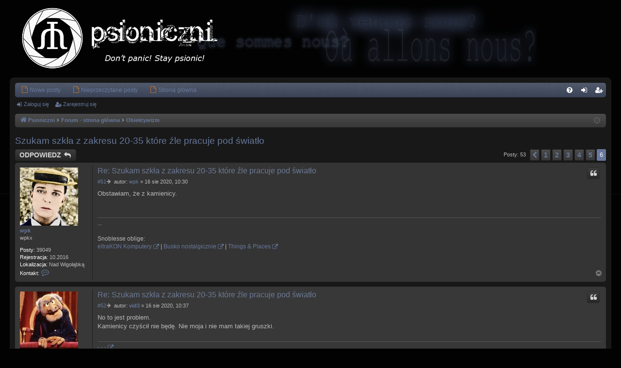

--- FILE ---
content_type: text/html; charset=UTF-8
request_url: https://forum.psioniczni.pl/viewtopic.php?p=112867&sid=d431f1e7f50efa9016f90f5b897aa8dd
body_size: 26172
content:
<!DOCTYPE html>
<html dir="ltr" lang="pl">
<head>
<meta charset="utf-8" />
<meta http-equiv="X-UA-Compatible" content="IE=edge">
<meta name="viewport" content="width=device-width, initial-scale=1" />

        <link href="./mobiquo/smartbanner/manifest.json" rel="manifest">
        
        <meta name="apple-itunes-app" content="app-id=307880732, affiliate-data=at=10lR7C, app-argument=tapatalk://forum.psioniczni.pl/?ttfid=1546122" />
        
<title>Szukam szkła z zakresu 20-35 które źle pracuje pod światło - Strona 6 - Psioniczni</title>




	<link rel="alternate" type="application/atom+xml" title="Kanał - Psioniczni" href="/app.php/feed?sid=e364b17d5f80d0ceac674fea3171588b">			<link rel="alternate" type="application/atom+xml" title="Kanał - Nowe tematy" href="/app.php/feed/topics?sid=e364b17d5f80d0ceac674fea3171588b">		<link rel="alternate" type="application/atom+xml" title="Kanał - Forum - Obiektywizm" href="/app.php/feed/forum/17?sid=e364b17d5f80d0ceac674fea3171588b">	<link rel="alternate" type="application/atom+xml" title="Kanał - Temat - Szukam szkła z zakresu 20-35 które źle pracuje pod światło" href="/app.php/feed/topic/454?sid=e364b17d5f80d0ceac674fea3171588b">	
	<link rel="canonical" href="https://forum.psioniczni.pl/viewtopic.php?t=454&amp;start=50">

<!--
	phpBB style name: black
	Based on style:   prosilver
	Original author:  Arty ( https://www.artodia.com )
	Modified by: 	  MrGaby
-->


<link href="./assets/css/font-awesome.min.css?assets_version=263" rel="stylesheet">
<link href="./styles/psioniczni/theme/stylesheet.css?assets_version=263" rel="stylesheet">




<!--[if lte IE 9]>
	<link href="./styles/psioniczni/theme/tweaks.css?assets_version=263" rel="stylesheet">
<![endif]-->

	
<link href="./ext/kasimi/postnumbers/styles/prosilver/theme/postnumbers.css?assets_version=263" rel="stylesheet" media="screen">
<link href="./ext/rmcgirr83/elonw/styles/all/theme/elonw.css?assets_version=263" rel="stylesheet" media="screen">
<link href="./ext/vse/abbc3/styles/all/theme/abbc3_common.min.css?assets_version=263" rel="stylesheet" media="screen">



</head>
<body id="phpbb" class="nojs notouch section-viewtopic ltr " data-online-text="Online">
<div id="body-wrapper">


	<a id="top" class="top-anchor" accesskey="t"></a>
	<div id="page-header" class="page-width">
		<div class="headerbar" role="banner">
					<div class="inner">

			<div id="site-description" class="site-description">
				<a id="logo" class="logo" href="./index.php?sid=e364b17d5f80d0ceac674fea3171588b" title="Forum - strona główna">
					<img src="./styles/psioniczni/theme/images/logo.png" data-src-hd="./styles/psioniczni/theme/images/logo_hd.png" alt="Psioniczni"/>
				</a>
				<p class="sitename">Psioniczni</p>
				<p>Don’t panic! Stay psionic!</p>
				<p class="skiplink"><a href="#start_here">Przejdź do zawartości</a></p>
			</div>

									
			</div>
					</div>

</div>
<div id="wrap" class="page-width">
<div>

				


<div class="navbar tabbed not-static" role="navigation">
	<div class="inner page-width">
		<div class="nav-tabs" data-current-page="viewtopic">
			<ul class="leftside">
				<li id="quick-links" class="quick-links tab responsive-menu dropdown-container empty">
					<a href="#" class="nav-link dropdown-trigger">Więcej…</a>
					<div class="dropdown">
						<div class="pointer">
							<div class="pointer-inner"></div>
						</div>
						<ul class="dropdown-contents" role="menu">
							


													</ul>
					</div>
				</li>
												<li class="tab home" data-responsive-class="small-icon icon-home">
					<a class="nav-link" href="https://www.psioniczni.pl" data-navbar-reference="home">https://www.psioniczni.pl</a>
				</li>
								<li class="tab forums selected" data-responsive-class="small-icon icon-forums">
					<a class="nav-link" href="./index.php?sid=e364b17d5f80d0ceac674fea3171588b">Fora</a>
				</li>
				<li class="tab quicktab" data-skip-responsive="true">
					<a class="nav-link" href="./search.php?search_id=newposts&amp;sid=e364b17d5f80d0ceac674fea3171588b" role="menuitem">
						<i class="icon fa-file-o fa-fw icon-red" aria-hidden="true"></i><span>Nowe posty</span>
					</a>
				</li>
				<li class="tab quicktab" data-skip-responsive="true">
					<a class="nav-link" href="./search.php?search_id=unreadposts&amp;sid=e364b17d5f80d0ceac674fea3171588b" role="menuitem">
						<i class="icon fa-file-o fa-fw icon-red" aria-hidden="true"></i><span>Nieprzeczytane posty</span>
					</a>
				</li>
				<li class="tab quicktab" data-skip-responsive="true">
					<a class="nav-link" href="./index.php?sid=e364b17d5f80d0ceac674fea3171588b" role="menuitem">
						<i class="icon fa-file-o fa-fw icon-red" aria-hidden="true"></i><span>Strona główna</span>
					</a>
				</li>

							</ul>
			<ul class="rightside" role="menu">
								<li class="tab faq" data-select-match="faq" data-responsive-class="small-icon icon-faq">
					<a class="nav-link" href="/app.php/help/faq?sid=e364b17d5f80d0ceac674fea3171588b" rel="help" title="Często zadawane pytania" role="menuitem">
						<i class="icon fa-question-circle fa-fw" aria-hidden="true"></i><span>FAQ</span>
					</a>
				</li>
																								<li class="tab login" data-skip-responsive="true" data-select-match="login"><a class="nav-link" href="./ucp.php?mode=login&amp;redirect=viewtopic.php%3Fp%3D112867&amp;sid=e364b17d5f80d0ceac674fea3171588b" title="Zaloguj się" accesskey="x" role="menuitem">Zaloguj się</a></li>
								<li class="tab register" data-skip-responsive="true" data-select-match="register"><a class="nav-link" href="./ucp.php?mode=register&amp;sid=e364b17d5f80d0ceac674fea3171588b" role="menuitem">Zarejestruj się</a></li>
															</ul>
		</div>
	</div>
</div>

<div class="navbar secondary">
	<ul role="menubar">
										<li class="small-icon icon-login"><a href="./ucp.php?mode=login&amp;redirect=viewtopic.php%3Fp%3D112867&amp;sid=e364b17d5f80d0ceac674fea3171588b" title="Zaloguj się">Zaloguj się</a></li>
				<li class="small-icon icon-register"><a href="./ucp.php?mode=register&amp;sid=e364b17d5f80d0ceac674fea3171588b">Zarejestruj się</a></li>
						
			</ul>
</div>

<div class="navbar">
	<ul id="nav-breadcrumbs" class="nav-breadcrumbs linklist navlinks" role="menubar">
								<li class="breadcrumbs" itemscope itemtype="http://schema.org/BreadcrumbList">
						<span class="crumb"  itemtype="http://schema.org/ListItem" itemprop="itemListElement" itemscope><a href="https://www.psioniczni.pl" itemtype="https://schema.org/Thing" itemscope itemprop="item" data-navbar-reference="home"><i class="icon fa-home fa-fw" aria-hidden="true"></i><span itemprop="name">Psioniczni</span></a>
				<meta itemprop="position" content="1" />
			</span>
									<span class="crumb"  itemtype="http://schema.org/ListItem" itemprop="itemListElement" itemscope><a href="./index.php?sid=e364b17d5f80d0ceac674fea3171588b" itemtype="https://schema.org/Thing" itemscope itemprop="item" accesskey="h" data-navbar-reference="index">
					<span itemprop="name">Forum - strona główna</span>
				</a>
				<meta itemprop="position" content="2" />
			</span>

															<span class="crumb"  itemtype="http://schema.org/ListItem" itemprop="itemListElement" itemscope data-forum-id="17"
				><a href="./viewforum.php?f=17&amp;sid=e364b17d5f80d0ceac674fea3171588b" itemtype="https://schema.org/Thing" itemscope itemprop="item"><span itemprop="name">Obiektywizm</span></a>
				<meta itemprop="position" content="3" />
			</span>
											</li>
		
				<li class="rightside dropdown-container icon-only">
			<a href="#" class="dropdown-trigger time" title="Dzisiaj jest 21 sty 2026, 19:54"><i class="fa fa-clock-o"></i></a>
			<div class="dropdown">
				<div class="pointer">
					<div class="pointer-inner"></div>
				</div>
				<ul class="dropdown-contents">
					<li>Dzisiaj jest 21 sty 2026, 19:54</li>
					<li>Strefa czasowa <span title="Europa/Warszawa">UTC+01:00</span></li>
				</ul>
			</div>
		</li>
	</ul>
</div>

	</div>


	
	<a id="start_here" class="top-anchor"></a>
	<div id="page-body" class="page-body" role="main">
		
		
		
<h2 class="topic-title"><a href="./viewtopic.php?t=454&amp;start=50&amp;sid=e364b17d5f80d0ceac674fea3171588b">Szukam szkła z zakresu 20-35 które źle pracuje pod światło</a></h2>
<!-- NOTE: remove the style="display: none" when you want to have the forum description on the topic body -->
<div style="display: none !important;">o prawdziwych obiektywach ze szkła i metalu<br /></div>


<div class="action-bar bar-top">
	
			<a href="./posting.php?mode=reply&amp;t=454&amp;sid=e364b17d5f80d0ceac674fea3171588b" class="button" title="Odpowiedz">
							<span>ODPOWIEDZ</span> <i class="icon fa-reply fa-fw" aria-hidden="true"></i>
					</a>
	
			
	
			<div class="pagination">
			Posty: 53
							<ul>
			<li class="arrow previous"><a class="button button-icon-only" href="./viewtopic.php?t=454&amp;sid=e364b17d5f80d0ceac674fea3171588b&amp;start=40" rel="prev" role="button"><i class="icon fa-chevron-left fa-fw" aria-hidden="true"></i><span class="sr-only">Poprzednia</span></a></li>
				<li><a class="button" href="./viewtopic.php?t=454&amp;sid=e364b17d5f80d0ceac674fea3171588b" role="button">1</a></li>
				<li><a class="button" href="./viewtopic.php?t=454&amp;sid=e364b17d5f80d0ceac674fea3171588b&amp;start=10" role="button">2</a></li>
				<li><a class="button" href="./viewtopic.php?t=454&amp;sid=e364b17d5f80d0ceac674fea3171588b&amp;start=20" role="button">3</a></li>
				<li><a class="button" href="./viewtopic.php?t=454&amp;sid=e364b17d5f80d0ceac674fea3171588b&amp;start=30" role="button">4</a></li>
				<li><a class="button" href="./viewtopic.php?t=454&amp;sid=e364b17d5f80d0ceac674fea3171588b&amp;start=40" role="button">5</a></li>
			<li class="active"><span>6</span></li>
	</ul>
					</div>
		</div>




			<div id="p112864" class="post has-profile bg2">
		<div class="inner">

		<dl class="postprofile" id="profile112864">
			<dt class="has-profile-rank has-avatar">
				<div class="avatar-container">
																<a href="./memberlist.php?mode=viewprofile&amp;u=48&amp;sid=e364b17d5f80d0ceac674fea3171588b" class="avatar"><img class="avatar" src="./download/file.php?avatar=48_1524748257.jpg" width="120" height="120" alt="Awatar użytkownika" /></a>														</div>
								<a href="./memberlist.php?mode=viewprofile&amp;u=48&amp;sid=e364b17d5f80d0ceac674fea3171588b" style="color: #67789C;" class="username-coloured">wpk</a>							</dt>

						<dd class="profile-rank">wpkx</dd>			
		<dd class="profile-posts"><strong>Posty:</strong> 39049</dd>		<dd class="profile-joined"><strong>Rejestracja:</strong> 10.2016</dd>		
		
											<dd class="profile-custom-field profile-phpbb_location"><strong>Lokalizacja:</strong> Nad Wigołąbką</dd>
												
							<dd class="profile-contact">
				<strong>Kontakt:</strong>
				<div class="dropdown-container dropdown-right dropdown-down">
					<a href="#" class="dropdown-trigger" title="Skontaktuj się z wpk">
						<i class="icon fa-commenting-o fa-fw icon-lg" aria-hidden="true"></i><span class="sr-only">Skontaktuj się z wpk</span>
					</a>
					<div class="dropdown">
						<div class="pointer"><div class="pointer-inner"></div></div>
						<div class="dropdown-contents contact-icons">
																																								<div>
																	<a href="http://www.wpkx.pl" title="Strona WWW" class="last-cell">
										<span class="contact-icon phpbb_website-icon">Strona WWW</span>
									</a>
																	</div>
																					</div>
					</div>
				</div>
			</dd>
				
		</dl>

		<div class="postbody">
						<div id="post_content112864">

						<h3 class="first"><a href="./viewtopic.php?p=112864&amp;sid=e364b17d5f80d0ceac674fea3171588b#p112864">Re: Szukam szkła z zakresu 20-35 które źle pracuje pod światło</a></h3>

													<ul class="post-buttons">
																																									<li>
							<a href="./posting.php?mode=quote&amp;p=112864&amp;sid=e364b17d5f80d0ceac674fea3171588b" title="Odpowiedz z cytatem" class="button button-icon-only">
								<i class="icon fa-quote-left fa-fw" aria-hidden="true"></i><span class="sr-only">Cytuj</span>
							</a>
						</li>
														</ul>
							
						<p class="author post-number post-number-phpbb">
	<a href="#p112864">#51</a>
</p>
			<p class="author">
									<a class="unread" href="./viewtopic.php?p=112864&amp;sid=e364b17d5f80d0ceac674fea3171588b#p112864" title="Post">
						<i class="icon fa-file fa-fw icon-lightgray icon-md" aria-hidden="true"></i><span class="sr-only">Post</span>
					</a>
								<span class="responsive-hide">autor: <strong><a href="./memberlist.php?mode=viewprofile&amp;u=48&amp;sid=e364b17d5f80d0ceac674fea3171588b" style="color: #67789C;" class="username-coloured">wpk</a></strong> &raquo; </span><time datetime="2020-08-16T08:30:12+00:00">16 sie 2020, 10:30</time>
			</p>
			
			
			
			<div class="content">Obstawiam, że z kamienicy.</div>

			
			
									
									<div id="sig112864" class="signature">...<br>
<br>
Snoblesse oblige: <br>
<a href="http://eltrakon.pl" class="postlink">eltraKON Komputery</a> | <a href="http://buskonostalgicznie.pl/" class="postlink">Busko nostalgicznie</a> | <a href="http://wpkx.pl" class="postlink">Things &amp; Places</a></div>
						</div>

		</div>

		</div>
				<div class="back2top">
						<a href="#top" class="top" title="Na górę">
				<i class="icon fa-chevron-circle-up fa-fw icon-gray" aria-hidden="true"></i>
				<span class="sr-only">Na górę</span>
			</a>
					</div>
			</div>

				<div id="p112865" class="post has-profile bg1">
		<div class="inner">

		<dl class="postprofile" id="profile112865">
			<dt class="no-profile-rank has-avatar">
				<div class="avatar-container">
																<a href="./memberlist.php?mode=viewprofile&amp;u=241&amp;sid=e364b17d5f80d0ceac674fea3171588b" class="avatar"><img class="avatar" src="./download/file.php?avatar=241_1601904422.jpg" width="120" height="120" alt="Awatar użytkownika" /></a>														</div>
								<a href="./memberlist.php?mode=viewprofile&amp;u=241&amp;sid=e364b17d5f80d0ceac674fea3171588b" class="username">vid3</a>							</dt>

									
		<dd class="profile-posts"><strong>Posty:</strong> 8744</dd>		<dd class="profile-joined"><strong>Rejestracja:</strong> 07.2017</dd>		
		
											<dd class="profile-custom-field profile-phpbb_location"><strong>Lokalizacja:</strong> Miasto robotnicze</dd>
												
							<dd class="profile-contact">
				<strong>Kontakt:</strong>
				<div class="dropdown-container dropdown-right dropdown-down">
					<a href="#" class="dropdown-trigger" title="Skontaktuj się z vid3">
						<i class="icon fa-commenting-o fa-fw icon-lg" aria-hidden="true"></i><span class="sr-only">Skontaktuj się z vid3</span>
					</a>
					<div class="dropdown">
						<div class="pointer"><div class="pointer-inner"></div></div>
						<div class="dropdown-contents contact-icons">
																																								<div>
																	<a href="https://www.port.az.pl" title="Strona WWW" class="last-cell">
										<span class="contact-icon phpbb_website-icon">Strona WWW</span>
									</a>
																	</div>
																					</div>
					</div>
				</div>
			</dd>
				
		</dl>

		<div class="postbody">
						<div id="post_content112865">

						<h3 ><a href="./viewtopic.php?p=112865&amp;sid=e364b17d5f80d0ceac674fea3171588b#p112865">Re: Szukam szkła z zakresu 20-35 które źle pracuje pod światło</a></h3>

													<ul class="post-buttons">
																																									<li>
							<a href="./posting.php?mode=quote&amp;p=112865&amp;sid=e364b17d5f80d0ceac674fea3171588b" title="Odpowiedz z cytatem" class="button button-icon-only">
								<i class="icon fa-quote-left fa-fw" aria-hidden="true"></i><span class="sr-only">Cytuj</span>
							</a>
						</li>
														</ul>
							
						<p class="author post-number post-number-phpbb">
	<a href="#p112865">#52</a>
</p>
			<p class="author">
									<a class="unread" href="./viewtopic.php?p=112865&amp;sid=e364b17d5f80d0ceac674fea3171588b#p112865" title="Post">
						<i class="icon fa-file fa-fw icon-lightgray icon-md" aria-hidden="true"></i><span class="sr-only">Post</span>
					</a>
								<span class="responsive-hide">autor: <strong><a href="./memberlist.php?mode=viewprofile&amp;u=241&amp;sid=e364b17d5f80d0ceac674fea3171588b" class="username">vid3</a></strong> &raquo; </span><time datetime="2020-08-16T08:37:48+00:00">16 sie 2020, 10:37</time>
			</p>
			
			
			
			<div class="content">No to jest problem.<br>
Kamienicy czyścił nie będę. Nie moja  i nie mam takiej gruszki.</div>

			
			
									
									<div id="sig112865" class="signature"><a href="https://www.port.az.pl" class="postlink">- - -</a></div>
						</div>

		</div>

		</div>
				<div class="back2top">
						<a href="#top" class="top" title="Na górę">
				<i class="icon fa-chevron-circle-up fa-fw icon-gray" aria-hidden="true"></i>
				<span class="sr-only">Na górę</span>
			</a>
					</div>
			</div>

				<div id="p112867" class="post has-profile bg2">
		<div class="inner">

		<dl class="postprofile" id="profile112867">
			<dt class="no-profile-rank no-avatar">
				<div class="avatar-container">
																			</div>
								<strong><span class="username">puch24</span></strong>							</dt>

									
						
		
						
						
		</dl>

		<div class="postbody">
						<div id="post_content112867">

						<h3 ><a href="./viewtopic.php?p=112867&amp;sid=e364b17d5f80d0ceac674fea3171588b#p112867">Re: Szukam szkła z zakresu 20-35 które źle pracuje pod światło</a></h3>

													<ul class="post-buttons">
																																									<li>
							<a href="./posting.php?mode=quote&amp;p=112867&amp;sid=e364b17d5f80d0ceac674fea3171588b" title="Odpowiedz z cytatem" class="button button-icon-only">
								<i class="icon fa-quote-left fa-fw" aria-hidden="true"></i><span class="sr-only">Cytuj</span>
							</a>
						</li>
														</ul>
							
						<p class="author post-number post-number-phpbb">
	<a href="#p112867">#53</a>
</p>
			<p class="author">
									<a class="unread" href="./viewtopic.php?p=112867&amp;sid=e364b17d5f80d0ceac674fea3171588b#p112867" title="Post">
						<i class="icon fa-file fa-fw icon-lightgray icon-md" aria-hidden="true"></i><span class="sr-only">Post</span>
					</a>
								<span class="responsive-hide">autor: <strong><span class="username">puch24</span></strong> &raquo; </span><time datetime="2020-08-16T09:53:56+00:00">16 sie 2020, 11:53</time>
			</p>
			
			
			
			<div class="content">I to jest dobre (wygodne) podejście.</div>

			
			
									
									
						</div>

		</div>

		</div>
				<div class="back2top">
						<a href="#top" class="top" title="Na górę">
				<i class="icon fa-chevron-circle-up fa-fw icon-gray" aria-hidden="true"></i>
				<span class="sr-only">Na górę</span>
			</a>
					</div>
			</div>

	

	<div class="action-bar bar-bottom">
	
			<a href="./posting.php?mode=reply&amp;t=454&amp;sid=e364b17d5f80d0ceac674fea3171588b" class="button" title="Odpowiedz">
							<span>ODPOWIEDZ</span> <i class="icon fa-reply fa-fw" aria-hidden="true"></i>
					</a>
		
	
			<form method="post" action="./viewtopic.php?t=454&amp;start=50&amp;sid=e364b17d5f80d0ceac674fea3171588b">
		<div class="dropdown-container dropdown-container-left dropdown-button-control sort-tools">
	<span title="Wyświetl opcje sortowania" class="button button-secondary dropdown-trigger dropdown-select">
		<i class="icon fa-sort-amount-asc fa-fw" aria-hidden="true"></i>
		<span class="caret"><i class="icon fa-sort-down fa-fw" aria-hidden="true"></i></span>
	</span>
	<div class="dropdown hidden">
		<div class="pointer"><div class="pointer-inner"></div></div>
		<div class="dropdown-contents">
			<fieldset class="display-options">
							<label>Wyświetl: <select name="st" id="st"><option value="0" selected="selected">Wszystkie posty</option><option value="1">1 dzień</option><option value="7">7 dni</option><option value="14">2 tygodnie</option><option value="30">1 miesiąc</option><option value="90">3 miesiące</option><option value="180">6 miesięcy</option><option value="365">1 rok</option></select></label>
								<label>Sortuj wg: <select name="sk" id="sk"><option value="a">Autor</option><option value="t" selected="selected">Data</option><option value="s">Tytuł</option></select></label>
				<label>Kierunek: <select name="sd" id="sd"><option value="a" selected="selected">Rosnąco</option><option value="d">Malejąco</option></select></label>
								<hr class="dashed" />
				<input type="submit" class="button2" name="sort" value="Wykonaj" />
						</fieldset>
		</div>
	</div>
</div>
		</form>
	
	
	
			<div class="pagination">
			Posty: 53
							<ul>
			<li class="arrow previous"><a class="button button-icon-only" href="./viewtopic.php?t=454&amp;sid=e364b17d5f80d0ceac674fea3171588b&amp;start=40" rel="prev" role="button"><i class="icon fa-chevron-left fa-fw" aria-hidden="true"></i><span class="sr-only">Poprzednia</span></a></li>
				<li><a class="button" href="./viewtopic.php?t=454&amp;sid=e364b17d5f80d0ceac674fea3171588b" role="button">1</a></li>
				<li><a class="button" href="./viewtopic.php?t=454&amp;sid=e364b17d5f80d0ceac674fea3171588b&amp;start=10" role="button">2</a></li>
				<li><a class="button" href="./viewtopic.php?t=454&amp;sid=e364b17d5f80d0ceac674fea3171588b&amp;start=20" role="button">3</a></li>
				<li><a class="button" href="./viewtopic.php?t=454&amp;sid=e364b17d5f80d0ceac674fea3171588b&amp;start=30" role="button">4</a></li>
				<li><a class="button" href="./viewtopic.php?t=454&amp;sid=e364b17d5f80d0ceac674fea3171588b&amp;start=40" role="button">5</a></li>
			<li class="active"><span>6</span></li>
	</ul>
					</div>
	</div>


<div class="action-bar actions-jump">
		<p class="jumpbox-return">
		<a href="./viewforum.php?f=17&amp;sid=e364b17d5f80d0ceac674fea3171588b" class="left-box arrow-left" accesskey="r">
			<i class="icon fa-angle-left fa-fw icon-black" aria-hidden="true"></i><span>Wróć do „Obiektywizm”</span>
		</a>
	</p>
	
		<br /><br />
	</div>


			</div>


	<div class="navbar" role="navigation">
	<div class="inner">

	<ul id="nav-footer" class="nav-footer linklist" role="menubar">
		<li class="breadcrumbs">
							<span class="crumb"><a href="https://www.psioniczni.pl" data-navbar-reference="home"><i class="icon fa-home fa-fw" aria-hidden="true"></i><span>Psioniczni</span></a></span>									<span class="crumb"><a href="./index.php?sid=e364b17d5f80d0ceac674fea3171588b" data-navbar-reference="index"><span>Forum - strona główna</span></a></span>					</li>
		
				<li class="rightside">Strefa czasowa <span title="Europa/Warszawa">UTC+01:00</span></li>
							<li class="rightside">
				<a href="/app.php/user/delete_cookies?sid=e364b17d5f80d0ceac674fea3171588b" data-ajax="true" data-refresh="true" role="menuitem">
					<i class="icon fa-trash fa-fw" aria-hidden="true"></i><span>Usuń ciasteczka witryny</span>
				</a>
			</li>
																</ul>

	</div>
</div>
</div>

<div id="page-footer" class="page-width" role="contentinfo">
		<a class="banner" href="https://www.eltrakon.pl" target="_blank">
  	<img alt="eltraKON - komputery, serwis, instalacje..." src="https://wpkx.pl/Banner_eKK_bkg.gif" title="eltraKON - komputery, serwis, instalacje...">
	</a>

	<div class="copyright">
				<p class="footer-row">
			<span class="footer-copyright">Technologię dostarcza <a href="https://www.phpbb.com/">phpBB</a>&reg; Forum Software &copy; phpBB Limited</span>
		</p>
				<p class="footer-row">
			<span class="footer-copyright">Polski pakiet językowy dostarcza <a href="http://www.phpbb.pl/" title="Polska społeczność phpBB">phpBB.pl</a></span>
		</p>
						<p class="footer-row" role="menu">
			<a class="footer-link" href="./ucp.php?mode=privacy&amp;sid=e364b17d5f80d0ceac674fea3171588b" title="Zasady ochrony danych osobowych" role="menuitem">
				<span class="footer-link-text">Zasady ochrony danych osobowych</span>
			</a>
			|
			<a class="footer-link" href="./ucp.php?mode=terms&amp;sid=e364b17d5f80d0ceac674fea3171588b" title="Regulamin" role="menuitem">
				<span class="footer-link-text">Regulamin</span>
			</a>
		</p>
					</div>

	<div id="darkenwrapper" class="darkenwrapper" data-ajax-error-title="Błąd AJAX" data-ajax-error-text="Twoje żądanie nie zostało przetworzone." data-ajax-error-text-abort="Użytkownik usunął żądanie." data-ajax-error-text-timeout="Upłynął limit czasu żądania. Ponów próbę." data-ajax-error-text-parsererror="Coś się stało podczas przetwarzania żądania i serwer zwrócił nieprawidłową odpowiedź.">
		<div id="darken" class="darken">&nbsp;</div>
	</div>

	<div id="phpbb_alert" class="phpbb_alert" data-l-err="Błąd" data-l-timeout-processing-req="Upłynął limit czasu żądania.">
		<a href="#" class="alert_close">
		</a>
		<h3 class="alert_title">&nbsp;</h3><p class="alert_text"></p>
	</div>
	<div id="phpbb_confirm" class="phpbb_alert">
		<a href="#" class="alert_close">
		</a>
		<div class="alert_text"></div>
	</div>
</div>


<div>
	<a id="bottom" class="top-anchor" accesskey="z"></a>
	</div>

<script src="./assets/javascript/jquery-3.7.1.min.js?assets_version=263"></script>
<script src="./assets/javascript/core.js?assets_version=263"></script>



<script>
		var elonw_title = "Opens\u0020in\u0020new\u0020window";
</script>
<script>
(function($) {  // Avoid conflicts with other libraries

'use strict';

	phpbb.addAjaxCallback('reporttosfs', function(data) {
		if (data.postid !== "undefined") {
			$('#sfs' + data.postid).hide();
			phpbb.closeDarkenWrapper(5000);
		}
	});

})(jQuery);
</script>
<script src="./styles/black/template/forum_fn.js?assets_version=263"></script>
<script src="./styles/black/template/ajax.js?assets_version=263"></script>
<script src="./ext/rmcgirr83/elonw/styles/all/template/js/elonw.js?assets_version=263"></script>
<script src="./ext/vse/abbc3/styles/all/template/js/abbc3.min.js?assets_version=263"></script>



</div>
</body>
</html>
